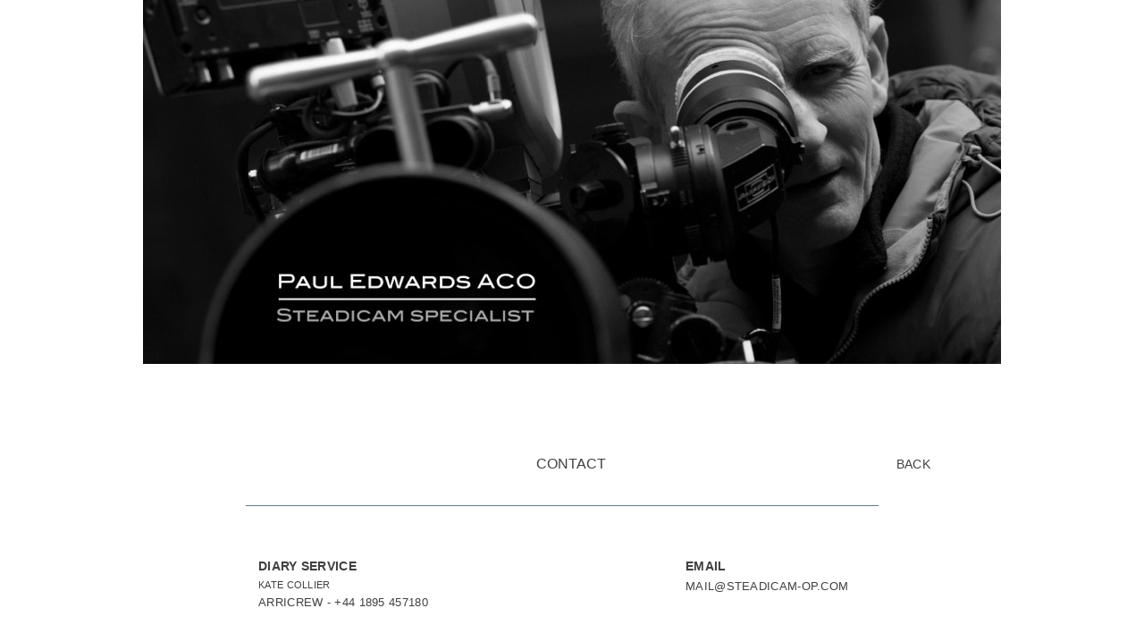

--- FILE ---
content_type: text/html; charset=UTF-8
request_url: https://steadicam-op.com/page-6.html
body_size: 4862
content:
<!DOCTYPE html>
<html>
<head>
<meta charset="UTF-8">
<title>Page 6</title>
<meta name="referrer" content="same-origin">
<meta name="robots" content="max-image-preview:large">
<meta name="viewport" content="width=960">
<style>html,body{-webkit-text-zoom:reset !important}body>div{font-size:0}p,span,h1,h2,h3,h4,h5,h6,a,li{margin:0;word-spacing:normal;word-wrap:break-word;-ms-word-wrap:break-word;pointer-events:auto;-ms-text-size-adjust:none !important;-moz-text-size-adjust:none !important;-webkit-text-size-adjust:none !important;text-size-adjust:none !important;max-height:10000000px}sup{font-size:inherit;vertical-align:baseline;position:relative;top:-0.4em}sub{font-size:inherit;vertical-align:baseline;position:relative;top:0.4em}ul{display:block;word-spacing:normal;word-wrap:break-word;line-break:normal;list-style-type:none;padding:0;margin:0;-moz-padding-start:0;-khtml-padding-start:0;-webkit-padding-start:0;-o-padding-start:0;-padding-start:0;-webkit-margin-before:0;-webkit-margin-after:0}li{display:block;white-space:normal}[data-marker]::before{content:attr(data-marker) ' ';-webkit-user-select:none;-khtml-user-select:none;-moz-user-select:none;-ms-user-select:none;-o-user-select:none;user-select:none;text-wrap:nowrap}li p{-webkit-touch-callout:none;-webkit-user-select:none;-khtml-user-select:none;-moz-user-select:none;-ms-user-select:none;-o-user-select:none;user-select:none}form{display:inline-block}a{text-decoration:inherit;color:inherit;-webkit-tap-highlight-color:rgba(0,0,0,0)}textarea{resize:none}.shm-l{float:left;clear:left}.shm-r{float:right;clear:right;shape-outside:content-box}.btf{display:none}.plyr{min-width:0 !important}html{font-family:sans-serif}body{font-size:0;margin:0;--z:1;zoom:var(--z)}audio,video{display:inline-block;vertical-align:baseline}audio:not([controls]){display:none;height:0}[hidden],template{display:none}a{background:0 0;outline:0}b,strong{font-weight:700}dfn{font-style:italic}h1,h2,h3,h4,h5,h6{font-size:1em;line-height:1;margin:0}img{border:0}svg:not(:root){overflow:hidden}button,input,optgroup,select,textarea{color:inherit;font:inherit;margin:0}button{overflow:visible}button,select{text-transform:none}button,html input[type=button],input[type=submit]{-webkit-appearance:button;cursor:pointer;box-sizing:border-box;white-space:normal}input[type=date],input[type=email],input[type=number],input[type=password],input[type=text],textarea{-webkit-appearance:none;appearance:none;box-sizing:border-box}button[disabled],html input[disabled]{cursor:default}button::-moz-focus-inner,input::-moz-focus-inner{border:0;padding:0}input{line-height:normal}input[type=checkbox],input[type=radio]{box-sizing:border-box;padding:0}input[type=number]::-webkit-inner-spin-button,input[type=number]::-webkit-outer-spin-button{height:auto}input[type=search]{-webkit-appearance:textfield;-moz-box-sizing:content-box;-webkit-box-sizing:content-box;box-sizing:content-box}input[type=search]::-webkit-search-cancel-button,input[type=search]::-webkit-search-decoration{-webkit-appearance:none}textarea{overflow:auto;box-sizing:border-box;border-color:#ddd}optgroup{font-weight:700}table{border-collapse:collapse;border-spacing:0}td,th{padding:0}blockquote{margin-block-start:0;margin-block-end:0;margin-inline-start:0;margin-inline-end:0}:-webkit-full-screen-ancestor:not(iframe){-webkit-clip-path:initial !important}
html{-webkit-font-smoothing:antialiased; -moz-osx-font-smoothing:grayscale}#b{background-color:#fff}.ps49{position:relative;margin-top:0}.v15{display:block}.s87{width:960px;margin-left:auto;margin-right:auto;min-height:877px}.z15{pointer-events:none}.v16{display:inline-block;vertical-align:top}.ps50{position:relative;margin-left:0;margin-top:0}.s88{min-width:960px;width:960px;min-height:407px;height:407px}.z16{pointer-events:auto}.i8{position:absolute;left:0;width:960px;height:407px;top:0;border:0}.ps51{position:relative;margin-left:389px;margin-top:92px}.s89{min-width:548px;width:548px;min-height:40px}.s90{min-width:180px;width:180px;min-height:40px}.p5{text-indent:0;padding-bottom:0;padding-right:0;text-align:center}.f17{font-family:Arial, Helvetica, sans-serif;font-size:16px;font-size:calc(16px * var(--f));line-height:2.501;font-weight:400;font-style:normal;text-decoration:none;text-transform:none;letter-spacing:0.10px;color:#404040;background-color:initial;text-shadow:none}.v17{display:inline-block;vertical-align:top;outline:0}.ps52{position:relative;margin-left:218px;margin-top:0}.s91{min-width:150px;height:40px;box-sizing:border-box;width:150px;padding-right:0}.c25{-webkit-user-select:none;-moz-user-select:none;user-select:none;border:0;-webkit-border-radius:0;-moz-border-radius:0;border-radius:0;background-color:transparent;color:#404040;transition:color 0.2s, border-color 0.2s, background-color 0.2s;transition-timing-function:linear}.a8{display:inline-block;width:100%;z-index:1}.f18{font-family:Arial, Helvetica, sans-serif;font-size:14px;font-size:calc(14px * var(--f));line-height:1.001;font-weight:400;font-style:normal;text-decoration:none;text-transform:none;letter-spacing:0.10px;text-shadow:none;text-indent:0;padding-right:0;text-align:center;cursor:pointer;padding-top:13px;padding-bottom:13px}.c25:hover{background-clip:padding-box;color:#82939e}.c25:active{transition:initial}.ps53{position:relative;margin-left:115px;margin-top:26px}.s92{min-width:708px;width:708px;min-height:1px}.c26{border:0;-webkit-border-radius:0;-moz-border-radius:0;border-radius:0;background-color:#617b8b}.ps54{position:relative;margin-left:129px;margin-top:56px}.s93{min-width:712px;width:712px;min-height:103px}.s94{min-width:234px;width:234px;min-height:103px}.p6{text-indent:0;padding-bottom:0;padding-right:0;text-align:left}.f19{font-family:Arial, Helvetica, sans-serif;font-size:14px;font-size:calc(14px * var(--f));line-height:1.644;font-weight:700;font-style:normal;text-decoration:none;text-transform:none;letter-spacing:0.30px;color:#404040;background-color:initial;text-shadow:none}.f20{font-family:Arial, Helvetica, sans-serif;font-size:11px;font-size:calc(11px * var(--f));line-height:1.637;font-weight:400;font-style:normal;text-decoration:none;text-transform:none;letter-spacing:0.30px;color:#404040;background-color:initial;text-shadow:none}.f21{font-family:Arial, Helvetica, sans-serif;font-size:13px;font-size:calc(13px * var(--f));line-height:1.616;font-weight:400;font-style:normal;text-decoration:none;text-transform:none;letter-spacing:0.30px;color:#404040;background-color:initial;text-shadow:none}.ps55{position:relative;margin-left:244px;margin-top:0}.ps56{position:relative;margin-left:344px;margin-top:93px}.s95{min-width:250px;width:250px;min-height:59px}.c27{border:0;-webkit-border-radius:0;-moz-border-radius:0;border-radius:0;background-color:transparent}</style>
<link onload="this.media='all';this.onload=null;" rel="stylesheet" href="css/site.e585c1.css" media="print">
<noscript><link rel="stylesheet" href="css/site.e585c1.css" type="text/css"></noscript>
</head>
<body style="--sw:0px" id="b">
<script>!function(){var e=document.body;"0"===e.style.getPropertyValue("--sw")&&e.style.setProperty("--sw","0px");var t=document.createElement("P");t.innerHTML="&nbsp;",t.style.cssText="position:fixed;visible:hidden;font-size:100px;zoom:1",e.appendChild(t);var n=function(t){return function(){var n=Math.trunc(1e4/parseFloat(window.getComputedStyle(t).getPropertyValue("font-size")))/100;n!=e.style.getPropertyValue("--f")&&e.style.setProperty("--f",n)}}(t);if("ResizeObserver"in window)new ResizeObserver(n).observe(t);else if("requestAnimationFrame"in window){var r=function(){n(),requestAnimationFrame(r)};requestAnimationFrame(r)}else setInterval(n,100)}()</script>

<div class="ps49 v15 s87 z15">
<div class="v16 ps50 s88 c24 z16">
<picture>
<source srcset="images/a/header-960.jpeg 1x, images/j/header-1920.jpeg 2x">
<img src="images/j/header-1920.jpeg" class="i8">
</picture>
</div>
<div class="v16 ps51 s89">
<div class="v16 ps50 s90 c24 z16">
<p class="p5 f17">CONTACT</p>
</div>
<div class="v17 ps52 s91 c25 z16">
<a href="./" class="a8 f18">BACK</a>
</div>
</div>
<div class="v16 ps53 s92 c26"></div>
<div class="v16 ps54 s93">
<div class="v16 ps50 s94 c24 z16">
<p class="p6 f19">DIARY SERVICE</p>
<p class="p6 f20">KATE COLLIER</p>
<p class="p6 f21">ARRICREW - +44 1895 457180</p>
</div>
<div class="v16 ps55 s94 c24 z16">
<p class="p6 f19">EMAIL</p>
<p class="p6 f21">MAIL@STEADICAM-OP.COM</p>
</div>
</div>
<div class="v16 ps56 s95 c27"></div>
</div>
<div class="btf c5">
</div>
<script>!function(){if("Promise"in window&&void 0!==window.performance){var e,t,r=document,n=function(){return r.createElement("link")},o=new Set,a=n(),i=a.relList&&a.relList.supports&&a.relList.supports("prefetch"),s=location.href.replace(/#[^#]+$/,"");o.add(s);var c=function(e){var t=location,r="http:",n="https:";if(e&&e.href&&e.origin==t.origin&&[r,n].includes(e.protocol)&&(e.protocol!=r||t.protocol!=n)){var o=e.pathname;if(!(e.hash&&o+e.search==t.pathname+t.search||"?preload=no"==e.search.substr(-11)||".html"!=o.substr(-5)&&".html"!=o.substr(-5)&&"/"!=o.substr(-1)))return!0}},u=function(e){var t=e.replace(/#[^#]+$/,"");if(!o.has(t)){if(i){var a=n();a.rel="prefetch",a.href=t,r.head.appendChild(a)}else{var s=new XMLHttpRequest;s.open("GET",t,s.withCredentials=!0),s.send()}o.add(t)}},p=function(e){return e.target.closest("a")},f=function(t){var r=t.relatedTarget;r&&p(t)==r.closest("a")||e&&(clearTimeout(e),e=void 0)},d={capture:!0,passive:!0};r.addEventListener("touchstart",function(e){t=performance.now();var r=p(e);c(r)&&u(r.href)},d),r.addEventListener("mouseover",function(r){if(!(performance.now()-t<1200)){var n=p(r);c(n)&&(n.addEventListener("mouseout",f,{passive:!0}),e=setTimeout(function(){u(n.href),e=void 0},80))}},d)}}();dpth="/";!function(){var e={},t={},n={};window.ld=function(a,r,o){var c=function(){"interactive"==document.readyState?(r&&r(),document.addEventListener("readystatechange",function(){"complete"==document.readyState&&o&&o()})):"complete"==document.readyState?(r&&r(),o&&o()):document.addEventListener("readystatechange",function(){"interactive"==document.readyState&&r&&r(),"complete"==document.readyState&&o&&o()})},d=(1<<a.length)-1,u=0,i=function(r){var o=a[r],i=function(){for(var t=0;t<a.length;t++){var r=(1<<t)-1;if((u&r)==r&&n[a[t]]){if(!e[a[t]]){var o=document.createElement("script");o.textContent=n[a[t]],document.body.appendChild(o),e[a[t]]=!0}if((u|=1<<t)==d)return c(),0}}return 1};if(null==t[o]){t[o]=[];var f=new XMLHttpRequest;f.open("GET",o,!0),f.onload=function(){n[o]=f.responseText,[].forEach.call(t[o],function(e){e()})},t[o].push(i),f.send()}else{if(e[o])return i();t[o].push(i)}return 1};if(a.length)for(var f=0;f<a.length&&i(f);f++);else c()}}();ld([],function(){!function(){var e=document.querySelectorAll('a[href^="#"]');[].forEach.call(e,function(e){var t=navigator.userAgent,a=/chrome/i.test(t),o=/firefox/i.test(t),n=/iPad|iPhone|iPod/.test(t)&&!window.MSStream||"MacIntel"===navigator.platform&&navigator.maxTouchPoints>1;e.addEventListener("click",function(t){var r=!1,i=document.body.parentNode;n&&"none"!=getComputedStyle(i).getPropertyValue("scroll-snap-type")&&(i.setAttribute("data-snap",i.style.scrollSnapType),i.style.scrollSnapType="none",r=!0);var s=0;if(e.hash.length>1){var u=parseFloat(getComputedStyle(document.body).getPropertyValue("zoom"));!o&&u||(u=1);var l=e.hash.slice(1),c=document.getElementById(l);if(null===c&&null===(c=document.querySelector('[name="'+l+'"]')))return;s=a?c.getBoundingClientRect().top*u+pageYOffset:(c.getBoundingClientRect().top+pageYOffset)*u}else if(r)for(var m=document.querySelectorAll("[data-block-group]"),p=0;p<m.length;p++)if("none"!=getComputedStyle(m[p]).getPropertyValue("scroll-snap-align")){c=m[p];break}if(r)window.smoothScroll(t,c,1);else if("scrollBehavior"in document.documentElement.style)scroll({top:s,left:0,behavior:"smooth"});else if("requestAnimationFrame"in window){var d=pageYOffset,f=null;requestAnimationFrame(function e(t){f||(f=t);var a=(t-f)/400;scrollTo(0,d<s?(s-d)*a+d:d-(d-s)*a),a<1?requestAnimationFrame(e):scrollTo(0,s)})}else scrollTo(0,s);t.preventDefault()},!1)})}(),window.smoothScroll=function(e,t,a,o){e.stopImmediatePropagation();var n,r=pageYOffset;t?(("string"==typeof t||t instanceof String)&&(t=document.querySelector(t)),n=t.getBoundingClientRect().top):n=-r;var i=navigator.userAgent,s=/chrome/i.test(i),u=/firefox/i.test(i),l=parseFloat(getComputedStyle(document.body).getPropertyValue("zoom"));!u&&l||(l=1);var c=n*l+(s?0:r*(l-1)),m=null;function p(){d(window.performance.now?window.performance.now():Date.now())}function d(e){null===m&&(m=e);var n=(e-m)/1e3,i=function(e,t,a){switch(o){case"linear":break;case"easeInQuad":e*=e;break;case"easeOutQuad":e=1-(1-e)*(1-e);break;case"easeInCubic":e*=e*e;break;case"easeOutCubic":e=1-Math.pow(1-e,3);break;case"easeInOutCubic":e=e<.5?4*e*e*e:1-Math.pow(-2*e+2,3)/2;break;case"easeInQuart":e*=e*e*e;break;case"easeOutQuart":e=1-Math.pow(1-e,4);break;case"easeInOutQuart":e=e<.5?8*e*e*e*e:1-Math.pow(-2*e+2,4)/2;break;case"easeInQuint":e*=e*e*e*e;break;case"easeOutQuint":e=1-Math.pow(1-e,5);break;case"easeInOutQuint":e=e<.5?16*e*e*e*e*e:1-Math.pow(-2*e+2,5)/2;break;case"easeInCirc":e=1-Math.sqrt(1-Math.pow(e,2));break;case"easeOutCirc":e=Math.sqrt(1-Math.pow(0,2));break;case"easeInOutCirc":e=e<.5?(1-Math.sqrt(1-Math.pow(2*e,2)))/2:(Math.sqrt(1-Math.pow(-2*e+2,2))+1)/2;break;case"easeInOutQuad":default:e=e<.5?2*e*e:1-Math.pow(-2*e+2,2)/2}e>1&&(e=1);return t+a*e}(n/a,r,c);window.scrollTo(0,i),n<a?"requestAnimationFrame"in window?requestAnimationFrame(d):setTimeout(p,1e3/120):(/iPad|iPhone|iPod/.test(navigator.userAgent)&&!window.MSStream||"MacIntel"===navigator.platform&&navigator.maxTouchPoints>1)&&(t&&t.scrollIntoView(),setTimeout(function(){var e=document.body.parentNode;e.style.scrollSnapType=e.getAttribute("data-snap"),e.removeAttribute("data-snap")},100))}return"requestAnimationFrame"in window?requestAnimationFrame(d):setTimeout(p,1e3/120),!1};!function(){var e=null;if(location.hash){var t=location.hash.replace("#",""),n=function(){var o=document.getElementById(t);null===o&&(o=document.querySelector('[name="'+t+'"]')),o&&o.scrollIntoView(!0),"0px"===window.getComputedStyle(document.body).getPropertyValue("min-width")?setTimeout(n,100):null!=e&&setTimeout(e,100)};n()}else null!=e&&e()}();});</script>
</body>
</html>

--- FILE ---
content_type: text/css
request_url: https://steadicam-op.com/css/site.e585c1.css
body_size: 1224
content:
body{--f:1;min-width:960px}body{--f:1;min-width:960px}.c5{display:inline-block;position:relative;margin-left:0;margin-top:0}body{--f:1;min-width:960px}.slick-slider{position:relative;display:block;box-sizing:border-box;-moz-box-sizing:border-box;-webkit-touch-callout:none;-webkit-user-select:none;-khtml-user-select:none;-moz-user-select:none;-ms-touch-action:pan-y;touch-action:pan-y;-ms-touch-action:none;-webkit-tap-highlight-color:transparent;pointer-events:none}
.slick-list{position:relative;display:block;margin:0;padding:0}
.slick-list:focus{outline:none}
.slick-loading .slick-list{background:white url("ajax-loader.gif") center center no-repeat}
.slick-list .dragging{cursor:pointer}
.slick-slider .slick-list,.slick-track,.slick-slide{-webkit-transform:translate(0,0);-moz-transform:translate(0,0);-ms-transform:translate(0,0);-o-transform:translate(0,0);transform:translate(0,0)}
.slick-track{position:relative;height:100%;left:0;top:0;display:inline-block;zoom:1}
.slick-track:before,.slick-track:after{content:"";display:table}
.slick-track:after{clear:both}
.slick-loading .slick-track{display:none}
.slick-slide{position:static;float:left;height:100%;min-height:1px;display:none}
.slick-active picture{pointer-events:auto}
.slick-slide img{display:block}
.slick-slide .slick-loading img{display:none}
.slick-initialized .slick-slide{display:block}
.slick-loading .slick-slide{display:none}
.slick-vertical .slick-slide{display:block;height:auto;border:1px solid transparent}
@font-face{font-family:"slick";src:url("slick.eot");src:url("slick.eot?#iefix") format("embedded-opentype"),url("slick.woff") format("woff"),url("slick.ttf") format("truetype"),url("slick.svg#slick") format("svg");font-weight:normal;font-style:normal}
.slick-prev:before{content:"\2190"}
.slick-next:before{content:"\2192"}
.slick-prev,.slick-next{position:absolute;display:block;line-height:0;font-size:0;cursor:pointer;background:transparent;color:transparent;top:50%;padding:0;border:none;outline:none}
.slick-prev:hover,.slick-prev:focus,.slick-next:hover,.slick-next:focus{outline:none;background:transparent;color:transparent}
.slick-prev:hover:before,.slick-prev:focus:before,.slick-next:hover:before,.slick-next:focus:before{opacity:1}
.slick-prev .slick-disabled:before,.slick-next .slick-disabled:before{opacity:0.25}
.slick-prev:before,.slick-next:before{font-family:"slick";line-height:1;-webkit-font-smoothing:antialiased;-moz-osx-font-smoothing:grayscale}
.slick-dots{position:absolute;list-style:none;display:block;text-align:center;padding:0;width:100%}
.slick-dots li{position:relative;display:inline-block;padding:0;cursor:pointer}
.slick-dots li button:hover,.slick-dots li button:focus{outline:none}
.slick-dots li button:hover:before,.slick-dots li button:focus:before{opacity:1}
.slick-dots li button{border:0;background:transparent;display:block;outline:none;line-height:0;font-size:0;color:transparent;padding:5px;cursor:pointer}
.slick-dots li button:before{position:absolute;top:0;left:0;content:"\2022";font-family:"slick";text-align:center;color:black;opacity:0.25;-webkit-font-smoothing:antialiased;-moz-osx-font-smoothing:grayscale}
[dir="rtl"] .slick-slide{float:right}
[dir="rtl"] .slick-next:before{content:"\2190"}
[dir="rtl"] .slick-prev:before{content:"\2192"}
.slidex {display:none}
.slider-nav .slick-list {overflow:hidden}
.slider-nav button {pointer-events:auto}
.ps27{position:relative;margin-top:69px}.v7{display:block}.s21{width:960px;margin-left:auto;margin-right:auto;min-height:59px}.z7{pointer-events:none}.v8{display:inline-block;vertical-align:top}.ps28{position:relative;margin-left:355px;margin-top:0}.s22{min-width:250px;width:250px;min-height:59px}.c11{border:0;-webkit-border-radius:0;-moz-border-radius:0;border-radius:0;background-color:transparent}body{--f:1;min-width:960px}body{--f:1;min-width:960px}body{--f:1;min-width:960px}body{--f:1;min-width:960px}.ps68{position:relative;margin-left:-212px;margin-top:171px}body{--f:1;min-width:960px}.ps77{position:relative;margin-left:-212px;margin-top:170px}body{--f:1;min-width:960px}body{--f:1;min-width:960px}.ps95{position:relative;margin-left:-212px;margin-top:169px}body{--f:1;min-width:960px}body{--f:1;min-width:960px}body{--f:1;min-width:960px}body{--f:1;min-width:960px}